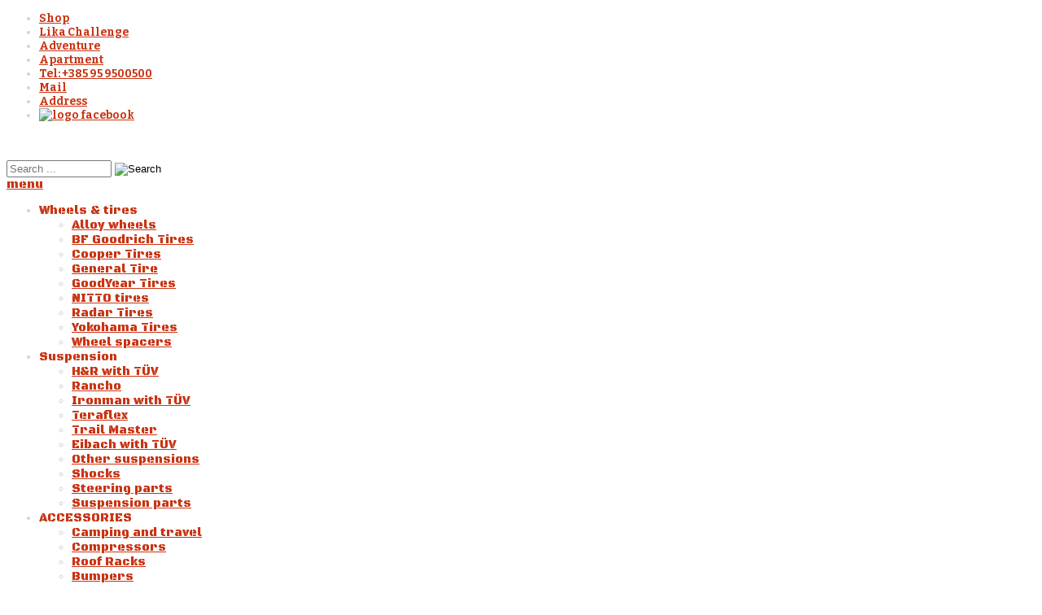

--- FILE ---
content_type: text/html; charset=utf-8
request_url: https://4x4.hr/index.php/accessories/fender-flares.html
body_size: 9773
content:

<!doctype html>
<html xmlns="http://www.w3.org/1999/xhtml" xml:lang="en-gb" lang="en-gb" dir="ltr" >	

<head>

<base href="https://4x4.hr/index.php/accessories/fender-flares.html" />
	<meta http-equiv="content-type" content="text/html; charset=utf-8" />
	<title>Fender flares</title>
	<link href="/index.php/accessories/fender-flares/type-rss.feed" rel="alternate" type="application/rss+xml" title="Fender flares RSS 2.0" />
	<link href="/index.php/accessories/fender-flares/type-atom.feed" rel="alternate" type="application/atom+xml" title="Fender flares Atom 1.0" />
	<link href="/templates/joomspirit_123/favicon.ico" rel="shortcut icon" type="image/vnd.microsoft.icon" />
	<link href="/media/com_hikashop/css/hikashop.css?v=430" rel="stylesheet" type="text/css" />
	<link href="/media/com_hikashop/css/frontend_custom.css?t=1475087776" rel="stylesheet" type="text/css" />
	<link href="/media/com_hikashop/css/font-awesome.css?v=5.2.0" rel="stylesheet" type="text/css" />
	<link href="/plugins/system/jce/css/content.css?77730ac29c99d355fe58b96b12728de6" rel="stylesheet" type="text/css" />
	<link href="/plugins/system/rokbox/assets/styles/rokbox.css" rel="stylesheet" type="text/css" />
	<link href="/templates/system/css/general.css" rel="stylesheet" type="text/css" media="all" />
	<link href="/templates/joomspirit_123/css/bootstrap.css" rel="stylesheet" type="text/css" media="all" />
	<link href="/templates/joomspirit_123/css/font-awesome.css" rel="stylesheet" type="text/css" media="all" />
	<link href="/templates/joomspirit_123/css/template.css" rel="stylesheet" type="text/css" media="all" />
	<link href="/templates/joomspirit_123/css/theme-dark.css" rel="stylesheet" type="text/css" media="all" />
	<link href="/templates/joomspirit_123/css/print.css" rel="stylesheet" type="text/css" media="print" />
	<link href="https://fonts.googleapis.com/css?family=Bitter:700%7CBlack Ops One" rel="stylesheet" type="text/css" media="all" />
	<link href="https://4x4.hr/modules/mod_je_accordionmenu/css/style.css" rel="stylesheet" type="text/css" />
	<link href="http://fonts.googleapis.com/css?family=Bitter:700" rel="stylesheet" type="text/css" />
	<link href="/media/com_hikashop/css/notify-metro.css?v=430" rel="stylesheet" type="text/css" />
	<style type="text/css">

#hikashop_category_information_menu_196 div.hikashop_subcontainer,
#hikashop_category_information_menu_196 .hikashop_rtop *,#hikashop_category_information_menu_196 .hikashop_rbottom * { background:#333333; }
#hikashop_category_information_menu_196 div.hikashop_subcontainer,
#hikashop_category_information_menu_196 div.hikashop_subcontainer span,
#hikashop_category_information_menu_196 div.hikashop_container { text-align:center; }
#hikashop_category_information_menu_196 div.hikashop_container { margin:10px 10px; }
#hikashop_category_information_menu_196 .hikashop_subcontainer { -moz-border-radius: 5px; -webkit-border-radius: 5px; -khtml-border-radius: 5px; border-radius: 5px; }
#je_accord218.je_acc {color: #C93413; font-family: 'Bitter', Arial, sans-serif;}
#je_accord218.je_acc > ul > li > a { border-left: 1px solid #080808; border-right: 1px solid #080808; border-top: 1px solid #080808; color: #C93413; background: #303030;}
#je_accord218.je_acc > ul > li > a:hover,
#je_accord218.je_acc > ul > li.active > a,
#je_accord218.je_acc > ul > li.open > a { color: #C93413; background: #1c1c1c;}
#je_accord218.je_acc > ul > li.open > a { border-bottom: 1px solid #080808;}
#je_accord218.je_acc > ul > li:last-child > a,
#je_accord218.je_acc > ul > li.last > a {border-bottom: 1px solid #080808;}
#je_accord218 .holder::after { border-top: 2px solid #C93413; border-left: 2px solid #C93413;}
#je_accord218.je_acc > ul > li > a:hover > span::after,
#je_accord218.je_acc > ul > li.active > a > span::after,
#je_accord218.je_acc > ul > li.open > a > span::after { border-color: #C93413;}
#je_accord218.je_acc ul ul li a { border-bottom: 1px solid #222222; border-left: 1px solid #222222; border-right: 1px solid #222222; color: #ffffff; background: #4A4A4A;}
#je_accord218.je_acc ul ul li:hover > a,
#je_accord218.je_acc ul ul li.open > a,
#je_accord218.je_acc ul ul li.active > a { color: #ffffff; background: #363636;}
#je_accord218.je_acc > ul > li > ul > li.open:last-child > a,
#je_accord218.je_acc > ul > li > ul > li.last.open > a { border-bottom: 1px solid #222222;}
#je_accord218.je_acc ul ul li.has-sub > a::after { border-top: 2px solid #ffffff; border-left: 2px solid #ffffff;}
#je_accord218.je_acc ul ul li.active > a::after,
#je_accord218.je_acc ul ul li.open > a::after,
#je_accord218.je_acc ul ul li > a:hover::after { border-color: #ffffff;}

#je_accord233.je_acc {color: #C93413; font-family: 'Bitter', Arial, sans-serif;}
#je_accord233.je_acc > ul > li > a { border-left: 1px solid #080808; border-right: 1px solid #080808; border-top: 1px solid #080808; color: #C93413; background: #303030;}
#je_accord233.je_acc > ul > li > a:hover,
#je_accord233.je_acc > ul > li.active > a,
#je_accord233.je_acc > ul > li.open > a { color: #C93413; background: #1c1c1c;}
#je_accord233.je_acc > ul > li.open > a { border-bottom: 1px solid #080808;}
#je_accord233.je_acc > ul > li:last-child > a,
#je_accord233.je_acc > ul > li.last > a {border-bottom: 1px solid #080808;}
#je_accord233 .holder::after { border-top: 2px solid #C93413; border-left: 2px solid #C93413;}
#je_accord233.je_acc > ul > li > a:hover > span::after,
#je_accord233.je_acc > ul > li.active > a > span::after,
#je_accord233.je_acc > ul > li.open > a > span::after { border-color: #C93413;}
#je_accord233.je_acc ul ul li a { border-bottom: 1px solid #222222; border-left: 1px solid #222222; border-right: 1px solid #222222; color: #ffffff; background: #4A4A4A;}
#je_accord233.je_acc ul ul li:hover > a,
#je_accord233.je_acc ul ul li.open > a,
#je_accord233.je_acc ul ul li.active > a { color: #ffffff; background: #363636;}
#je_accord233.je_acc > ul > li > ul > li.open:last-child > a,
#je_accord233.je_acc > ul > li > ul > li.last.open > a { border-bottom: 1px solid #222222;}
#je_accord233.je_acc ul ul li.has-sub > a::after { border-top: 2px solid #ffffff; border-left: 2px solid #ffffff;}
#je_accord233.je_acc ul ul li.active > a::after,
#je_accord233.je_acc ul ul li.open > a::after,
#je_accord233.je_acc ul ul li > a:hover::after { border-color: #ffffff;}

	</style>
	<script src="/media/jui/js/jquery.min.js?77730ac29c99d355fe58b96b12728de6" type="text/javascript"></script>
	<script src="/media/jui/js/jquery-noconflict.js?77730ac29c99d355fe58b96b12728de6" type="text/javascript"></script>
	<script src="/media/com_hikashop/js/hikashop.js?v=430" type="text/javascript"></script>
	<script src="/media/system/js/mootools-core.js?77730ac29c99d355fe58b96b12728de6" type="text/javascript"></script>
	<script src="/media/system/js/core.js?77730ac29c99d355fe58b96b12728de6" type="text/javascript"></script>
	<script src="/media/system/js/mootools-more.js?77730ac29c99d355fe58b96b12728de6" type="text/javascript"></script>
	<script src="/plugins/system/rokbox/assets/js/rokbox.js" type="text/javascript"></script>
	<script src="/media/jui/js/jquery-migrate.min.js?77730ac29c99d355fe58b96b12728de6" type="text/javascript"></script>
	<script src="/media/jui/js/bootstrap.min.js?77730ac29c99d355fe58b96b12728de6" type="text/javascript"></script>
	<script src="/media/com_hikashop/js/notify.min.js?v=430" type="text/javascript"></script>
	<script src="/plugins/hikashop/cartnotify/media/notify.js" type="text/javascript"></script>
	<script type="text/javascript">
if (typeof RokBoxSettings == 'undefined') RokBoxSettings = {pc: '100'};
jQuery( function( ) {
	jQuery( document ).ready(function() {
	jQuery('.active').addClass('open');
	jQuery('.active').children('ul').slideDown();
	jQuery('#je_accord218 li.has-sub>a').on('click', function(){
			jQuery(this).removeAttr('href');
			var element = jQuery(this).parent('li');

			if (element.hasClass('open')) {
				element.removeClass('open');
				element.find('li').removeClass('open');
				element.find('ul').slideUp('fast');
			}
			else {
				element.addClass('open');
				element.children('ul').slideDown('fast');
				element.siblings('li').children('ul').slideUp('fast');
				element.siblings('li').removeClass('open');
				element.siblings('li').find('li').removeClass('open');
				element.siblings('li').find('ul').slideUp('fast');
			}
		});

	jQuery('#je_accord218>ul>li.has-sub>a').append('<span class="holder"></span>');
});
});

jQuery( function( ) {
	jQuery( document ).ready(function() {
	jQuery('.active').addClass('open');
	jQuery('.active').children('ul').slideDown();
	jQuery('#je_accord233 li.has-sub>a').on('click', function(){
			jQuery(this).removeAttr('href');
			var element = jQuery(this).parent('li');

			if (element.hasClass('open')) {
				element.removeClass('open');
				element.find('li').removeClass('open');
				element.find('ul').slideUp('fast');
			}
			else {
				element.addClass('open');
				element.children('ul').slideDown('fast');
				element.siblings('li').children('ul').slideUp('fast');
				element.siblings('li').removeClass('open');
				element.siblings('li').find('li').removeClass('open');
				element.siblings('li').find('ul').slideUp('fast');
			}
		});

	jQuery('#je_accord233>ul>li.has-sub>a').append('<span class="holder"></span>');
});
});

jQuery.notify.defaults({"arrowShow":false,"globalPosition":"top right","elementPosition":"top right","clickToHide":true,"autoHideDelay":5000,"autoHide":true});
window.cartNotifyParams = {"reference":"global","img_url":"\/media\/com_hikashop\/images\/icons\/icon-32-newproduct.png","redirect_url":"","redirect_delay":4000,"title":"Product added to the cart","text":"Product successfully added to the cart","wishlist_title":"Product added to the wishlist","wishlist_text":"Product successfully added to the wishlist","list_title":"Products added to the cart","list_text":"Products successfully added to the cart","list_wishlist_title":"Products added to the wishlist","list_wishlist_text":"Products successfully added to the wishlist","err_title":"Product not added to the cart","err_text":"Product not added to the cart","err_wishlist_title":"Product not added to the wishlist","err_wishlist_text":"Product not added to the wishlist"};

	</script>

		<!-- 	hide the meta tag generator for website security 		-->

	<!-- 		Template manager variables			-->
	<style type="text/css">
	
		body {
		font-size:0.85em;		
		background-color :  ;
		color : #d3d3d3;
		font-family: 'Bitter', sans-serif;
		}
		
		/** 	COLOR 			**/
		
		.breadcrumb a[href="#"], .breadcrumb a[href="#"]:hover {
		color : #d3d3d3;
		}
		
		.drop-down li a, .drop-down li span, .drop-down span.title_menu a, .module-search .inputbox, .module-search .fa-search {
		color:#c93413;
		}
		
		.drop-down li.active > a, .drop-down li.active > span, .drop-down a:hover, .drop-down span:hover, .drop-down li.active > a[href="#"]:hover, .drop-down span.title_menu a:hover,
		.top_menu li:click a, .top_menu li.active a {
		color:#f48322;
		}
		
		.drop-down li li.active > a, .drop-down li li.active > span, .drop-down li li a:hover, .drop-down li li span:hover {
		background:#f48322;
		}
		
		.drop-down li li.active > a, .drop-down li li.active > span, .drop-down li li a:hover, .drop-down li li span:hover {
		color:#c0c0c0;
		}
		
		a, div.vertical-menu li a:hover {
		color: #c93413;
		}
		.breadcrumb a:hover, a:hover, h1 a:hover, h2.contentheading a:hover,
		.bottom_menu li.current a, .top_menu li.current a {
		color: #f48322;
		}
		
		div.vertical-menu li.current > a {
		border-left-color: #c93413;
		color: #c93413;
		}
		
		div.horizontal-menu li[class*="current"] > a {
		border-bottom-color: #c93413;
		color: #c93413;
		}
		
		.text_social_icons {
		color:#0e3aeb;
		}
		
		/**		TITLE 		**/		
		
		h1, h1 a, .componentheading, h2.contentheading, h2.contentheading a {
		color: #f48322;
		}		
		
		@media screen and (min-width: 600px) {
		
			[class*="title-"] h1, [class*="title-"] h1 a, [class*="title-"] .componentheading {
			color: #c0c0c0;
			font-size : 240%;
			}
		
		}
		
		h2 {
		color: #d3d3d3;
		}
		
		.module-title h3 {
		color: #c0c0c0;
		}
		
		/**		FONT	**/
				
		.drop-down {
		font-family: 'Black Ops One', sans-serif;
		}
		.drop-down {
		font-size : 105%;
		}
		h1, .componentheading, .blog > h1 {
		font-family: 'Black Ops One', sans-serif;
		font-size : 210%;
		}
		h1 + h1, h2, h3, h4, h5,
		.left_column h3, .right_column h3, .top-module-position h3, .bottom-module-position h3, .user1 h3, .user2 h3, .user3 h3, 
		.user4 h3, .user5 h3, .user6 h3, .user7 h3, .user8 h3, .user9 h3 {
		font-family: 'Black Ops One', sans-serif;
		}
		.left_column h3, .right_column h3, .top-module-position h3, .bottom-module-position h3, .user1 h3, .user2 h3, .user3 h3, 
		.user4 h3, .user5 h3, .user6 h3, .user7 h3, .user8 h3, .user9 h3 {
		font-size : 130%;
		}
		h1 + h1, h2 {
		font-size : 150%;
		}
		h3 {
		font-size : 115%;
		}
		h4 {
		font-size : 110%;
		}
		h5 {
		font-size : 100%;
		}
		
		/**			Width 		**/
		 
		.wrapper-website, .isStuck > div {
		width : 1080px;
		}
		
		.logo-module {
		margin: 30px 0 0 10px;
		}
		
		.main_content {
		margin-left: 0%;
        width: 70%;
        }
		
		.left_column {
		width:25%;
		margin-left: -95%;
		}
		.right_column {
		width:30%;
		}
		
		/**  Responsive columns 	**/
		@media screen and (min-width: 768px) and (max-width: 979px ) {
			
			.resp-side-left .right_column {
			width:25%;
			}
			.resp-side-right .left_column {
			width:30%;
			}
			
			.resp-side-left .main_content {
			width: 75%;
			}
			
			.resp-side-right .main_content {
			width: 70%;
			}
					
		}
		
		@media screen and (max-width: 979px) {
				
			.drop-down li.active > a, .drop-down li.active > span, .drop-down li li.active > a, .drop-down li li.active > span {
			color:#c93413;
			}
			
			.drop-down li.current > a, .drop-down li li.current > a, .drop-down li li a:hover, .drop-down li li span:hover {
			color:#f48322;
			}
						
		}

		/**  If website width in px and more of 980px, the width is adjust betwwen the setting and 980px 		**/
				
			@media screen and (min-width: 980px) and (max-width: 1140px ) {
				
				.wrapper-website {
				width : 96%;
				}		
			
			}
		
				
	</style>

			
		<meta name="viewport" content="initial-scale=1" />
		<link rel="stylesheet" href="/templates/joomspirit_123/css/media_queries.css" type="text/css" media="all" />
		
		<!--		Fixed a bug with Abndroid 4 and select field (see Boostrap doc) 	-->
		<script type="text/javascript">
		var nua = navigator.userAgent
		var isAndroid = (nua.indexOf('Mozilla/5.0') > -1 && nua.indexOf('Android ') > -1 && nua.indexOf('AppleWebKit') > -1 && nua.indexOf('Chrome') === -1)
		if (isAndroid) {
		  $('select.form-control').removeClass('form-control').css('width', '100%')
		}
		</script>
		
		
	<link rel="stylesheet" href="/templates/joomspirit_123/css/custom.css" type="text/css" media="all" />

	<script type="text/javascript">
		jQuery.noConflict();
	</script>

	<!--		SCRIPT TO ENABLE CCS3 ANIMATIONS WHEN ELEMENT IS VISIBLE 		-->
		<script type="text/javascript">
	
		//<![CDATA[
		jQuery(window).load(function(){
		// Plugin @RokoCB :: Return the visible amount of px
		// of any element currently in viewport.
		// stackoverflow.com/questions/24768795/
		;(function($, win) {
		  $.fn.inViewport = function(cb) {
			 return this.each(function(i,el){
			   function visPx(){
				 var H = $(this).height(),
					 r = el.getBoundingClientRect(), t=r.top, b=r.bottom;
				 return cb.call(el, Math.max(0, t>0? H-t : (b<H?b:H)));  
			   } visPx();
			   $(win).on("resize scroll", visPx);
			 });
		  };
		}(jQuery, window));
			
		jQuery(".animbox").inViewport(function(px){
			jQuery(this).toggleClass("animCSS3", !!px );
		});
		});//]]> 
	
	</script>
		
	<!--[if lte IE 8]>
		<link rel="stylesheet" href="/templates/joomspirit_123/css/ie8.css" type="text/css" />
		<script type="text/javascript" src="/templates/joomspirit_123/lib/js/html5.js"></script>
	<![endif]-->
	
	<!--[if lte IE 7]>
		<link rel="stylesheet" href="/templates/joomspirit_123/css/ie7.css" type="text/css" />	
	<![endif]-->
	
</head>

<body class=" standard-page theme-dark  uppercase-menu-title h1-shadow-no h1-slide-shadow-dark resp-side-right resp-users-768 js-border">
	
	<div class="website zindex10">
		
		<div class="wrapper-website">
		
			<header class="website-header clearfix zindex20">

								<nav class="top_menu">
								<div class="module ">
								<ul class="nav menu">
<li class="item-189 default"><a href="/index.php" >Shop</a></li><li class="item-116"><a href="/index.php/lika-challenge.html" >Lika Challenge</a></li><li class="item-118"><a href="/index.php/adventure.html" >Adventure</a></li><li class="item-117"><a href="/index.php/apartment-top.html" >Apartment</a></li><li class="item-394"><a href="#" >Tel: +385 95 9500500</a></li><li class="item-395"><a href="mailto:performance@4x4.hr" >Mail</a></li><li class="item-403"><a href="/index.php/address.html" >Address</a></li><li class="item-717"><a href="https://www.facebook.com/4x4.hrPerformance/" ><img src="/images/facelogo.png" alt="logo facebook" /></a></li></ul>
			</div>
			
				</nav>	
								
								
				<div class="logo-module zindex10 " >
									
					<a href="/" ><img src="https://4x4.hr/images/logo_web4.png" alt="" /></a>						
								</div>
					
			</header>								<!--   		end of Header 			-->		
							
						<nav id="js_navigation" class=" zindex30 drop-down clearfix">
				<div>
					
										<div class="module-search yes">
						<div class="search ">
							<form class="form-inline" method="post" action="https://4x4.hr/">
								<input type="search" placeholder="Search ..." size="14" class="inputbox search-query" maxlength="200" id="mod-search-searchword" name="searchword">
								<span class="fa fa-search"></span>
								<input type="image" onclick="this.form.searchword.focus();" src="/templates/joomspirit_123/images/transparent.png" class="button" alt="Search">
								<input type="hidden" value="search" name="task"><input type="hidden" value="com_search" name="option">
							</form>
						</div>
					</div>
										
					<span class="title_menu">
						<a href="#js_navigation"><span class="icon-main-menu"></span><span class="text-icon-menu">menu</span></a>
					</span>
		
										
					<ul class="nav menu">
<li class="item-112 deeper parent"><span class="nav-header ">Wheels &amp; tires</span>
<ul class="nav-child unstyled small"><li class="item-114"><a href="/index.php/wheels-tires/alloy-wheels.html" >Alloy wheels</a></li><li class="item-367"><a href="/index.php/wheels-tires/bf-goodrich-tires.html" >BF Goodrich Tires</a></li><li class="item-339"><a href="/index.php/wheels-tires/cooper-tires.html" >Cooper Tires</a></li><li class="item-704"><a href="/index.php/wheels-tires/general-tire.html" >General Tire</a></li><li class="item-705"><a href="/index.php/wheels-tires/goodyear-tires.html" >GoodYear Tires</a></li><li class="item-722"><a href="/index.php/wheels-tires/nito-tires.html" >NITTO tires</a></li><li class="item-703"><a href="/index.php/wheels-tires/radar-tires.html" >Radar Tires</a></li><li class="item-185"><a href="/index.php/wheels-tires/goodyear-tyres.html" >Yokohama Tires</a></li><li class="item-720"><a href="/index.php/wheels-tires/wheel-spacers.html" >Wheel spacers</a></li></ul></li><li class="item-134 deeper parent"><span class="nav-header ">Suspension</span>
<ul class="nav-child unstyled small"><li class="item-639"><a href="/index.php/suspension/h-r-with-tuv.html" >H&amp;R with TÜV</a></li><li class="item-252"><a href="/index.php/suspension/rancho-suspensions.html" >Rancho</a></li><li class="item-251"><a href="/index.php/suspension/ironman-suspensions.html" >Ironman with TÜV</a></li><li class="item-721"><a href="/index.php/suspension/teraflex.html" >Teraflex</a></li><li class="item-286"><a href="/index.php/suspension/trail-master-suspensions.html" >Trail Master</a></li><li class="item-716"><a href="/index.php/suspension/eibach-with-tuv.html" >Eibach with TÜV</a></li><li class="item-193"><a href="/index.php/suspension/other-suspension-components.html" >Other suspensions</a></li><li class="item-484"><a href="/index.php/suspension/b-shocks.html" >Shocks</a></li><li class="item-595"><a href="/index.php/suspension/steering-parts.html" >Steering parts</a></li><li class="item-723"><a href="/index.php/suspension/suspension-parts.html" >Suspension parts</a></li></ul></li><li class="item-113 active deeper parent"><span class="nav-header ">ACCESSORIES</span>
<ul class="nav-child unstyled small"><li class="item-194"><a href="/index.php/accessories/camping-and-travel.html" >Camping and travel</a></li><li class="item-706"><a href="/index.php/accessories/compressors.html" >Compressors</a></li><li class="item-218"><a href="/index.php/accessories/roof-racks.html" >Roof Racks</a></li><li class="item-115"><a href="/index.php/accessories/bumpers.html" >Bumpers</a></li><li class="item-597"><a href="/index.php/accessories/rival-skid-plates.html" >Skid plates</a></li><li class="item-337"><a href="/index.php/accessories/underbody-side-protection.html" >Side bars</a></li><li class="item-195"><a href="/index.php/accessories/snorkels.html" >Snorkels</a></li><li class="item-196 current active"><a href="/index.php/accessories/fender-flares.html" >Fender flares</a></li><li class="item-198"><a href="/index.php/accessories/body-parts.html" >Body parts</a></li><li class="item-637"><a href="/index.php/accessories/search-by-vehicle.html" >Search by vehicle</a></li></ul></li><li class="item-488 deeper parent"><span class="nav-header ">LIGHTINGS</span>
<ul class="nav-child unstyled small"><li class="item-203"><a href="/index.php/lightings/hella-black-magic.html" >HELLA Black Magic</a></li><li class="item-489"><a href="/index.php/lightings/ltpz-led-light-ce-certificated.html" >LTPZ led light CE-certificated</a></li><li class="item-701"><a href="/index.php/lightings/osram.html" >OSRAM </a></li><li class="item-202"><a href="/index.php/lightings/lightnings.html" >Other lights</a></li><li class="item-201"><a href="/index.php/lightings/lighting-accessories.html" >Lighting accessories</a></li></ul></li><li class="item-111 deeper parent"><span class="nav-header ">Tops</span>
<ul class="nav-child unstyled small"><li class="item-624"><a href="/index.php/tops/hardtops.html" >Hardtops</a></li><li class="item-338"><a href="/index.php/tops/fullbox-sportlid.html" >Fullbox &amp; Sportlid</a></li><li class="item-200"><a href="/index.php/tops/tops.html" >Jeep Tops</a></li></ul></li><li class="item-104 deeper parent"><span class="nav-header ">Winches</span>
<ul class="nav-child unstyled small"><li class="item-550"><a href="/index.php/winches/12v-winches.html" >12V Winches</a></li><li class="item-551"><a href="/index.php/winches/24v-winches.html" >24V &amp; HYDRAULIC Winches</a></li><li class="item-553"><a href="/index.php/winches/trailer-utility-winches.html" >Trailer &amp; Utility Winches</a></li><li class="item-261"><a href="/index.php/winches/winch-plates.html" >Winch plates</a></li><li class="item-690"><a href="/index.php/winches/dyneema-ropes.html" >Dyneema Ropes</a></li><li class="item-208"><a href="/index.php/winches/winch-accessories.html" >Winch accessories</a></li><li class="item-207"><a href="/index.php/winches/electric-components.html" >Electric components</a></li></ul></li><li class="item-183 deeper parent"><span class="nav-header ">Drivetrain &amp; Performance</span>
<ul class="nav-child unstyled small"><li class="item-209"><a href="/index.php/drivetrain-performance/lockers.html" >Lockers</a></li><li class="item-210"><a href="/index.php/drivetrain-performance/rcv-and-axle-parts.html" >RCV &amp; axle parts</a></li><li class="item-211"><a href="/index.php/drivetrain-performance/rings-and-pinnions.html" >Rings and pinnions</a></li><li class="item-212"><a href="/index.php/drivetrain-performance/steering.html" >Steering</a></li><li class="item-214"><a href="/index.php/drivetrain-performance/driivetrain-parts.html" >Drivetrain parts</a></li><li class="item-215"><a href="/index.php/drivetrain-performance/performance-parts.html" >Performance parts</a></li><li class="item-216"><a href="/index.php/drivetrain-performance/oils-and-filters.html" >Oils and filters</a></li><li class="item-217"><a href="/index.php/drivetrain-performance/batteries-and-electrics.html" >Batteries and electrics</a></li></ul></li></ul>

			
				
				</div>
			</nav>
			
			<div class="empty-space visible-desktop clearfix"></div> 		<!--		empty DIV for Sticky menu 		-->	
								
	
			<section class="website-content clearfix zindex10 " >
					
													
								
				
				<div class="main-columns clearfix">
				
					<!--  MAIN COLUMN -->
					<div class="main_content" >
							
						<!--  USER 1, 2, 3 -->
						  <!--	END OF USERS TOP	-->
					
						<div class="main_component clearfix" role="main" >
							
							<!--  MAIN COMPONENT -->
							<div id="system-message-container">
	</div>

								<div id="hikashop_category_information_menu_196" class="hikashop_category_information hikashop_products_listing_main hikashop_product_listing_32 filter_refresh_div" data-refresh-class="hikashop_checkout_loading" data-refresh-url="https://4x4.hr/index.php/accessories/fender-flares.html?tmpl=raw&filter=1" data-use-url="1">
		<div class="hikashop_checkout_loading_elem"></div>
		<div class="hikashop_checkout_loading_spinner"></div>
	<h1>
	Fender flares	</h1>
	<div class="hikashop_products_listing">
	<div class="hikashop_products" >
<div class="hk-row"><ul class="hk-thumbnails">			<li class="hkc-md-12 hikashop_product hikashop_product_column_1 hikashop_product_row_1">
				<div class="hikashop_container">
					<div class="hikashop_subcontainer hikashop_subcontainer_border">
<div class="hikashop_listing_img_title" id="div_hikashop_category_information_menu_196_732">
	<!-- PRODUCT IMG -->
	<div class="hikashop_product_image">
		<div class="hikashop_product_image_subdiv">
			<a href="/index.php/accessories/fender-flares/product/732-jeep-jk-unlimied-bushwacker-flat-style.html" title="Jeep JK Unlimied Bushwacker Flat Style">
<img class="hikashop_product_listing_image" title="Jeep JK Unlimied Bushwacker Flat Style" alt="bushwacker_ultd_ff" src="/media/com_hikashop/upload/bushwacker_ultd_ff.jpg"/>		<meta itemprop="image" content=/media/com_hikashop/upload/bushwacker_ultd_ff.jpg/>
			</a>
		</div>
	</div>
	<!-- EO PRODUCT IMG -->

	<!-- PRODUCT PRICE -->
	<span class="hikashop_product_price_full"><span class="hikashop_product_price hikashop_product_price_0">1.181,25 € (945,00 € excl VAT) </span> <span class="hikashop_product_price_per_unit"> each</span></span>
	<!-- EO PRODUCT PRICE -->

	<!-- PRODUCT NAME -->
	<span class="hikashop_product_name">
		<a href="/index.php/accessories/fender-flares/product/732-jeep-jk-unlimied-bushwacker-flat-style.html">
			Jeep JK Unlimied Bushwacker Flat Style		</a>
	</span>
	<meta itemprop="name" content="Jeep JK Unlimied Bushwacker Flat Style">
	<!-- EO PRODUCT NAME -->

	<!-- PRODUCT CODE -->
		<span class='hikashop_product_code_list'>
		</span>
	<!-- EO PRODUCT CODE -->

	<!-- PRODUCT CUSTOM FIELDS -->
	<!-- EO PRODUCT CUSTOM FIELDS -->


	<!-- PRODUCT VOTE -->
	<!-- EO PRODUCT VOTE -->

	<!-- ADD TO CART BUTTON AREA -->
	<!-- EO ADD TO CART BUTTON AREA -->

	<!-- COMPARISON AREA -->
	<!-- EO COMPARISON AREA -->

	<!-- CONTACT US AREA -->

	<!-- EO CONTACT US AREA -->

	<!-- PRODUCT DETAILS BUTTON AREA -->

	<!-- EO PRODUCT DETAILS BUTTON AREA -->

	<meta itemprop="url" content="/index.php/accessories/fender-flares/product/732-jeep-jk-unlimied-bushwacker-flat-style.html">
</div>
					</div>
				</div>
			</li>
			<li class="hkc-md-12 hikashop_product hikashop_product_column_1 hikashop_product_row_2">
				<div class="hikashop_container">
					<div class="hikashop_subcontainer hikashop_subcontainer_border">
<div class="hikashop_listing_img_title" id="div_hikashop_category_information_menu_196_112">
	<!-- PRODUCT IMG -->
	<div class="hikashop_product_image">
		<div class="hikashop_product_image_subdiv">
			<a href="/index.php/accessories/fender-flares/product/112-jk-rugged-ridge-11.html" title="JK Rugged Ridge 11&quot;">
<img class="hikashop_product_listing_image" title="JK Rugged Ridge 11&quot;" alt="JK Rugged Ridge 11&quot;" src="/media/com_hikashop/upload/rugged-ridge.jpg"/>		<meta itemprop="image" content=/media/com_hikashop/upload/rugged-ridge.jpg/>
			</a>
		</div>
	</div>
	<!-- EO PRODUCT IMG -->

	<!-- PRODUCT PRICE -->
	<span class="hikashop_product_price_full"><span class="hikashop_product_price hikashop_product_price_0">725,00 € (580,00 € excl VAT) </span> <span class="hikashop_product_price_per_unit"> each</span></span>
	<!-- EO PRODUCT PRICE -->

	<!-- PRODUCT NAME -->
	<span class="hikashop_product_name">
		<a href="/index.php/accessories/fender-flares/product/112-jk-rugged-ridge-11.html">
			JK Rugged Ridge 11"		</a>
	</span>
	<meta itemprop="name" content="JK Rugged Ridge 11&quot;">
	<!-- EO PRODUCT NAME -->

	<!-- PRODUCT CODE -->
		<span class='hikashop_product_code_list'>
		</span>
	<!-- EO PRODUCT CODE -->

	<!-- PRODUCT CUSTOM FIELDS -->
	<!-- EO PRODUCT CUSTOM FIELDS -->


	<!-- PRODUCT VOTE -->
	<!-- EO PRODUCT VOTE -->

	<!-- ADD TO CART BUTTON AREA -->
	<!-- EO ADD TO CART BUTTON AREA -->

	<!-- COMPARISON AREA -->
	<!-- EO COMPARISON AREA -->

	<!-- CONTACT US AREA -->

	<!-- EO CONTACT US AREA -->

	<!-- PRODUCT DETAILS BUTTON AREA -->

	<!-- EO PRODUCT DETAILS BUTTON AREA -->

	<meta itemprop="url" content="/index.php/accessories/fender-flares/product/112-jk-rugged-ridge-11.html">
</div>
					</div>
				</div>
			</li>
			<li class="hkc-md-12 hikashop_product hikashop_product_column_1 hikashop_product_row_3">
				<div class="hikashop_container">
					<div class="hikashop_subcontainer hikashop_subcontainer_border">
<div class="hikashop_listing_img_title" id="div_hikashop_category_information_menu_196_111">
	<!-- PRODUCT IMG -->
	<div class="hikashop_product_image">
		<div class="hikashop_product_image_subdiv">
			<a href="/index.php/accessories/fender-flares/product/111-xenon.html" title="Xenon">
<img class="hikashop_product_listing_image" title="Xenon" alt="Xenon" src="/media/com_hikashop/upload/xen9100-flares.jpg"/>		<meta itemprop="image" content=/media/com_hikashop/upload/xen9100-flares.jpg/>
			</a>
		</div>
	</div>
	<!-- EO PRODUCT IMG -->

	<!-- PRODUCT PRICE -->
	<span class="hikashop_product_price_full"><span class="hikashop_product_price hikashop_product_price_0">875,00 € (700,00 € excl VAT) </span> <span class="hikashop_product_price_per_unit"> each</span></span>
	<!-- EO PRODUCT PRICE -->

	<!-- PRODUCT NAME -->
	<span class="hikashop_product_name">
		<a href="/index.php/accessories/fender-flares/product/111-xenon.html">
			Xenon		</a>
	</span>
	<meta itemprop="name" content="Xenon">
	<!-- EO PRODUCT NAME -->

	<!-- PRODUCT CODE -->
		<span class='hikashop_product_code_list'>
		</span>
	<!-- EO PRODUCT CODE -->

	<!-- PRODUCT CUSTOM FIELDS -->
	<!-- EO PRODUCT CUSTOM FIELDS -->


	<!-- PRODUCT VOTE -->
	<!-- EO PRODUCT VOTE -->

	<!-- ADD TO CART BUTTON AREA -->
	<!-- EO ADD TO CART BUTTON AREA -->

	<!-- COMPARISON AREA -->
	<!-- EO COMPARISON AREA -->

	<!-- CONTACT US AREA -->

	<!-- EO CONTACT US AREA -->

	<!-- PRODUCT DETAILS BUTTON AREA -->

	<!-- EO PRODUCT DETAILS BUTTON AREA -->

	<meta itemprop="url" content="/index.php/accessories/fender-flares/product/111-xenon.html">
</div>
					</div>
				</div>
			</li>
			<li class="hkc-md-12 hikashop_product hikashop_product_column_1 hikashop_product_row_4">
				<div class="hikashop_container">
					<div class="hikashop_subcontainer hikashop_subcontainer_border">
<div class="hikashop_listing_img_title" id="div_hikashop_category_information_menu_196_940">
	<!-- PRODUCT IMG -->
	<div class="hikashop_product_image">
		<div class="hikashop_product_image_subdiv">
			<a href="/index.php/accessories/fender-flares/product/940-universal-fender-flares-kit.html" title="Universal Fender Flares kit">
<img class="hikashop_product_listing_image" title="Universal Fender Flares kit" alt="dsc_0019" src="/media/com_hikashop/upload/dsc_0019.jpg"/>		<meta itemprop="image" content=/media/com_hikashop/upload/dsc_0019.jpg/>
			</a>
		</div>
	</div>
	<!-- EO PRODUCT IMG -->

	<!-- PRODUCT PRICE -->
	<span class="hikashop_product_price_full"><span class="hikashop_product_price hikashop_product_price_0">150,00 € (120,00 € excl VAT) </span> <span class="hikashop_product_price_per_unit"> each</span></span>
	<!-- EO PRODUCT PRICE -->

	<!-- PRODUCT NAME -->
	<span class="hikashop_product_name">
		<a href="/index.php/accessories/fender-flares/product/940-universal-fender-flares-kit.html">
			Universal Fender Flares kit		</a>
	</span>
	<meta itemprop="name" content="Universal Fender Flares kit">
	<!-- EO PRODUCT NAME -->

	<!-- PRODUCT CODE -->
		<span class='hikashop_product_code_list'>
		</span>
	<!-- EO PRODUCT CODE -->

	<!-- PRODUCT CUSTOM FIELDS -->
	<!-- EO PRODUCT CUSTOM FIELDS -->


	<!-- PRODUCT VOTE -->
	<!-- EO PRODUCT VOTE -->

	<!-- ADD TO CART BUTTON AREA -->
	<!-- EO ADD TO CART BUTTON AREA -->

	<!-- COMPARISON AREA -->
	<!-- EO COMPARISON AREA -->

	<!-- CONTACT US AREA -->

	<!-- EO CONTACT US AREA -->

	<!-- PRODUCT DETAILS BUTTON AREA -->

	<!-- EO PRODUCT DETAILS BUTTON AREA -->

	<meta itemprop="url" content="/index.php/accessories/fender-flares/product/940-universal-fender-flares-kit.html">
</div>
					</div>
				</div>
			</li>
</ul></div>			<div style="clear:both"></div>
	</div>
		<form action="https://4x4.hr/index.php/accessories/fender-flares.html" method="post" name="adminForm_hikashop_category_information_menu_196_32_bottom">
		<div class="hikashop_products_pagination hikashop_products_pagination_bottom">
		<div class="list-footer pagination pagination-toolbar clearfix">

<div class="limit">Display #<select id="limit" name="limit" class="chzn-done inputbox" size="1" style="width:70px" onchange="this.form.submit()">
	<option value="20" selected="selected">20</option>
	<option value="40">40</option>
	<option value="60">60</option>
	<option value="80">80</option>
	<option value="100">100</option>
	<option value="0">all</option>
</select>
</div>
<div class="counter"></div>
<input type="hidden" name="limitstart" value="0" />
</div>		<span class="hikashop_results_counter">
Results 1 - 4 of 4</span>
		</div>
		<input type="hidden" name="filter_order_hikashop_category_information_menu_196_32" value="a.ordering" />
		<input type="hidden" name="filter_order_Dir_hikashop_category_information_menu_196_32" value="ASC" />
		<input type="hidden" name="75646c7e1b7801a9f07262b7622339e8" value="1" />	</form>
	</div>
	</div>
<div class="hikashop_submodules" style="clear:both">
</div>
<!--  HikaShop Component powered by http://www.hikashop.com -->
		<!-- version Starter : 4.3.0 [2005131242] --><div class="hikashop_footer" style="text-align:center"><a href="http://www.hikashop.com" target="_blank" title="HikaShop : Joomla!™ Online Store Component">HikaShop , Joomla!™ Online Store Component</a></div>
					
						</div>	
						
						<!--  USER 4, 5, 6 -->
						  <!--	END OF USERS BOTTOM	-->
						
						<div class="clr"></div>
			
					</div>	  <!--	END OF MAIN CONTENT 	-->
				
										
										<aside class="right_column animCSS3" >
									<div class="moduletable " >
				<div>
								
					<div class="content-module">
						
<div id="je_accord218" class="je_acc ">

<ul >
<li class="item-572"><a href="#" title="#" >BRAND ITEMS MENU</a></li><li class="item-700"><a href="/index.php/x-power-winches.html" ><img src="/images/Izrezak-x-power.jpg" alt="X-power winches" /></a></li><li class="item-708"><a href="/index.php/arb-4x4.html" ><img src="/images/ARB-4X4.jpg" alt="ARB 4X4" /></a></li><li class="item-715"><a href="http://4x4.hr/index.php/suspension/eibach-with-tuv.html" ><img src="/images/Eibach-Springs.png" alt="Eibach" /></a></li><li class="item-669"><a href="http://4x4.hr/index.php/suspension/h-r-with-tuv.html" ><img src="/images/hr-logo.jpg" alt="H&amp;R Wheels" /></a></li><li class="item-693"><a href="/index.php/ironman.html" ><img src="/images/Ironman-4x4-big.jpg" alt="IRONMAN" /></a></li><li class="item-707"><a href="/" ><img src="/images/ome-logo.png" alt="OME suspension" /></a></li><li class="item-574"><a href="/index.php/rancho.html" ><img src="/images/Pomocni_menu_slike/Logo-Rancho.jpg" alt="Rancho" /></a></li><li class="item-697"><a href="http://4x4.hr/index.php/lightings/hella-black-magic.html" ><img src="/images/hella-header.jpg" alt="HELLA" /></a></li><li class="item-691"><a href="http://4x4.hr/index.php/lightings/ltpz-led-light-ce-certificated.html" ><img src="/images/Capture.jpg" alt="LTPRTZ" /></a></li><li class="item-698"><a href="http://4x4.hr/index.php/lightings/osram.html" ><img src="/images/osram-logo.png" alt="Osram" /></a></li><li class="item-709"><a href="/" ><img src="/images/safari-snorkel.jpg" alt="Safari Snorkels" /></a></li><li class="item-667"><a href="https://proline-wheels.de/de/" ><img src="/images/Proline-logo.JPG" alt="ProLine" /></a></li><li class="item-699"><a href="https://www.gdwtowbars.com/en/" ><img src="/images/gdw-logo1.png" alt="GDW" /></a></li><li class="item-592"><a href="http://4x4.hr/index.php/accessories/bumpers/category/158-rival-bumpers.html" ><img src="/images/Pomocni_menu_slike/01-rival-logo.png" alt="RIVAL" /></a></li></ul>
</div>
<script type="text/javascript">
  var el = document.getElementById('jExt218');
  if(el) {el.style.display += el.style.display = 'none';}
</script>
					</div>
				</div>
				
				<div class="icon-module"></div>
			</div>
						<div class="moduletable " >
				<div>
								
					<div class="content-module">
						
<div id="je_accord233" class="je_acc ">

<ul >
<li class="item-413"><a href="#" >Other content:</a></li><li class="item-410 has-sub parent"><a href="#" >New in Shop</a><ul><li class="item-533"><a href="/index.php/new-in-shop/towbar-with-removable-hook-for-jeep-wrangler-with-2-4-lift-kit.html" >Towbar with removable hook for Jeep Wrangler with 2&quot;-4&quot; lift kit</a></li><li class="item-414"><a href="/index.php/new-in-shop/ford-ranger-hard-top.html" >Ford Ranger Hard-Top</a></li><li class="item-416"><a href="/index.php/new-in-shop/performance-winch-hd22000.html" >Performance Winch HD22000</a></li><li class="item-417"><a href="/index.php/new-in-shop/toyota-hilux-2015-hard-top.html" >Toyota Hilux 2015+ Hard Top</a></li><li class="item-418"><a href="/index.php/new-in-shop/nissan-navara-d23-2015-hard-top.html" >Nissan Navara D23 2015+ Hard Top</a></li><li class="item-419"><a href="/index.php/new-in-shop/mitshubishi-l200-15-hard-top.html" >Mitshubishi L200 15+ Hard top</a></li><li class="item-420"><a href="/index.php/new-in-shop/jeep-jk-j8-hardtop.html" >Jeep JK/J8 Hardtop</a></li><li class="item-422"><a href="/index.php/new-in-shop/jeep-wrangler-jk-tire-carrier.html" >Jeep Wrangler JK Tire Carrier</a></li><li class="item-423"><a href="/index.php/new-in-shop/jeep-jk-underbody-protection.html" >Jeep JK Underbody Protection</a></li><li class="item-424"><a href="/index.php/new-in-shop/4x4-bumpers-jk-rear-bumper.html" >4x4 Bumpers - JK Rear Bumper</a></li><li class="item-426"><a href="/index.php/new-in-shop/4x4-bumpers-jk-j8-front-bumper.html" >4x4 Bumpers - JK/J8 Front Bumper</a></li><li class="item-427"><a href="/index.php/new-in-shop/rancho-rs9000xl-hd-shocks.html" >Rancho RS9000XL HD Shocks</a></li><li class="item-486"><a href="/index.php/new-in-shop/bilstein-25-series-shocks.html" >Bilstein 25 Series Shocks</a></li><li class="item-487"><a href="/index.php/new-in-shop/kyb-front-shocks-for-suzuki-sj80.html" >KYB front shocks for Suzuki SJ80</a></li><li class="item-485"><a href="/index.php/new-in-shop/bilstein-24-shocks.html" >Bilstein 24 Shocks</a></li><li class="item-527"><a href="/index.php/new-in-shop/kyb-front-shocks-for-jeep-kj.html" >KYB front shocks for Jeep KJ</a></li><li class="item-539"><a href="/index.php/new-in-shop/superwinch-exp.html" >Superwinch EXP</a></li><li class="item-540"><a href="/index.php/new-in-shop/superwinch-si-series.html" >Superwinch SI series</a></li></ul></li><li class="item-147 has-sub parent"><a href="#" >Blowout parts</a><ul><li class="item-291"><a href="/index.php/2013-01-11-14-08-17/mirrror-ss-cy-yj.html" >Mirror SS: CY/YJ</a></li><li class="item-292"><a href="/index.php/2013-01-11-14-08-17/mirrror-blk-cy-yj.html" >Mirror BLK: CY/YJ</a></li><li class="item-302"><a href="/index.php/2013-01-11-14-08-17/tailgate-hinges-ss-yj.html" >Tailgate hinges SS YJ</a></li><li class="item-309"><a href="/index.php/2013-01-11-14-08-17/centerforce-clutch-kit.html" >Centerforce clutch kit</a></li><li class="item-343"><a href="/index.php/2013-01-11-14-08-17/snorkel-blow-out.html" >Snorkel BLOW OUT</a></li><li class="item-323"><a href="/index.php/2013-01-11-14-08-17/lr-4-7-ring-pinion.html" >LR 4.7 ring &amp; pinion</a></li></ul></li><li class="item-149 has-sub parent"><a href="/" >Fast product menu</a><ul><li class="item-718"><a href="http://4x4.hr/index.php/x-power-winches.html" >X-POWER LIST</a></li></ul></li><li class="item-225 has-sub parent"><a href="#" >Technical links</a><ul><li class="item-226"><a href="http://www.1010tires.com/Tools/Wheel-Offset-Calculator" target="_blank" >Offset calculator</a></li><li class="item-229"><a href="http://www.anycalculator.com/tiresize.htm" target="_blank" >Tire size calculator</a></li><li class="item-227"><a href="http://www.rocky-road.com/calculator.html" target="_blank" >Gear ratio calculator</a></li><li class="item-228"><a href="http://go.jeep-xj.info/HowtoSpeedoGears.htm" target="_blank" >Speedo gears</a></li><li class="item-230"><a href="http://www.worldwidemetric.com/measurements.html" target="_blank" >Conversion calculator</a></li><li class="item-531"><a href="https://www.customwheeloffset.com/tire-wheel-backspacing-offset-calculators" target="_blank" >Offset/Backspace Calculator</a></li></ul></li><li class="item-437 has-sub parent"><a href="#" >Videos</a><ul><li class="item-160"><a href="http://www.youtube.com/watch?v=jVetnjAlov8" target="_blank" >SEMA Moab Jeeper magazine</a></li></ul></li></ul>
</div>
<script type="text/javascript">
  var el = document.getElementById('jExt233');
  if(el) {el.style.display += el.style.display = 'none';}
</script>
					</div>
				</div>
				
				<div class="icon-module"></div>
			</div>
			
					</aside>
									
				</div>	  <!--	END OF MAIN COLUMNS 	-->
				
								
			</section>							<!--			END OF WEBSITE CONTENT		-->
		
			<footer class="website-footer animbox">
					
				<!--	SOCIAL LINKS	-->
															
					<!--	bottom nav	-->
										
										<div class="address " >
									<div class="moduletable " >
				<div>
								
					<div class="content-module">
						

<div class="custom"  >
	<table border="0" cellpadding="1" cellspacing="1" style="width:100%;">
	<tbody>
		<tr>
			<td style="width: 33%;">
				<p style="font-size: 13px; line-height: 120%;">
					<span style="color:#C93413;"><strong><span style="font-size:14px;"><em>4X4 PERFORMANCE</em>&nbsp;d.o.o.</span></strong></span></p>

				<p style="font-size: 13px; line-height: 120%;">
					Pod Ka&scaron;telom 2,</p>

				<p style="font-size: 13px; line-height: 120%;">
					Funtana, 52452, CROATIA</p>

				<p style="font-size: 13px; line-height: 120%;">
					HR34419548223</p>
			</td>
			<td style="width: 34%;">
				<p style="font-size: 13px; line-height: 18.2px;">
					<span style="font-size:16px;"><span style="color:#c93413;"><strong>Office Business Hours</strong></span></span></p>

				<p style="font-size: 13px; line-height: 15.6px;">
					<strong><span style="font-size:14px;">MON - FRI: 8:30 - 16:30</span></strong></p>

				<p style="font-size: 13px; line-height: 15.6px;">
					<strong><span style="font-size:14px;">SAT: 9:00 - 13:00</span></strong></p>
			</td>
			<td style="width: 33%;">
				<p style="font-size: 13px; line-height: 18.2px;">
					<span style="font-size:16px;"><strong style="font-size: 14px; color:#c93413; line-height: 18.2px;"><span style="line-height: 20.8px;">Contact info:</span></strong></span></p>

				<p style="font-size: 13px; line-height: 15.6px;">
					Tel: +385 52 428 564</p>

				<p style="font-size: 13px; line-height: 15.6px;">
					Fax: +385 52 428 565</p>

				<p style="font-size: 13px; line-height: 18.2px;">
					Mob: +385 95 9 500 500</p>

				<p style="font-size: 13px; line-height: 18.2px;">
					Mail:</p>

				<p style="font-size: 13px; line-height: 15.6px;">
					Technical info:&nbsp;<a href="mailto:performance@4x4.hr">performance@4x4.hr</a></p>

				<p style="font-size: 13px; line-height: 15.6px;">
					Admnistration:&nbsp;<a href="mailto:lidija@4x4.hr">lidija@4x4.hr</a></p>
			</td>
		</tr>
	</tbody>
</table>

<p>
	&nbsp;</p>
</div>
					</div>
				</div>
				
				<div class="icon-module"></div>
			</div>
			
					</div>
										
			</footer>							<!--			END OF WEBSITE CONTENT		-->
			
		</div> 									<!-- 			END OF WRAPPER WEBSITE 		-->	
	
	</div> 										<!-- 			END OF WEBSITE 		-->
	
	<div class="background-site"></div>
	
	<div class="js-copyright" ><a class="jslink" target="_blank" href="http://www.template-joomspirit.com" >www.template-joomspirit.com</a></div>	
	
		
	<script src="/templates/joomspirit_123/lib/js/bootstrap.min.js" type="text/javascript"></script>
	
		

	
		<script src="/templates/joomspirit_123/lib/js/stickUp.min.js" type="text/javascript"></script>
	<script type="text/javascript">
	//initiating jQuery
	jQuery(function($) {
		jQuery(document).ready( function() {
		jQuery('.drop-down').stickUp();
		});
	});
	</script>
		
	
			<div class="hidden-phone" id="toTop"><a id="toTopLink"><span class="icon-up"></span><span id="toTopText"> Back to top</span></a></div>
		<script type="text/javascript">
			jQuery(document).ready(function(){
					
					jQuery(window).scroll(function () {
					
						if (jQuery(this).scrollTop() > 200) {
							jQuery("#toTop").fadeIn();
						}
						else {
							jQuery("#toTop").fadeOut();
						}
					});
				
					jQuery("#toTop").click(function() {
						jQuery("html, body").animate({ scrollTop: 0 }, "slow");
						 return false;
					});
			});
		</script>
	
</body>
</html>